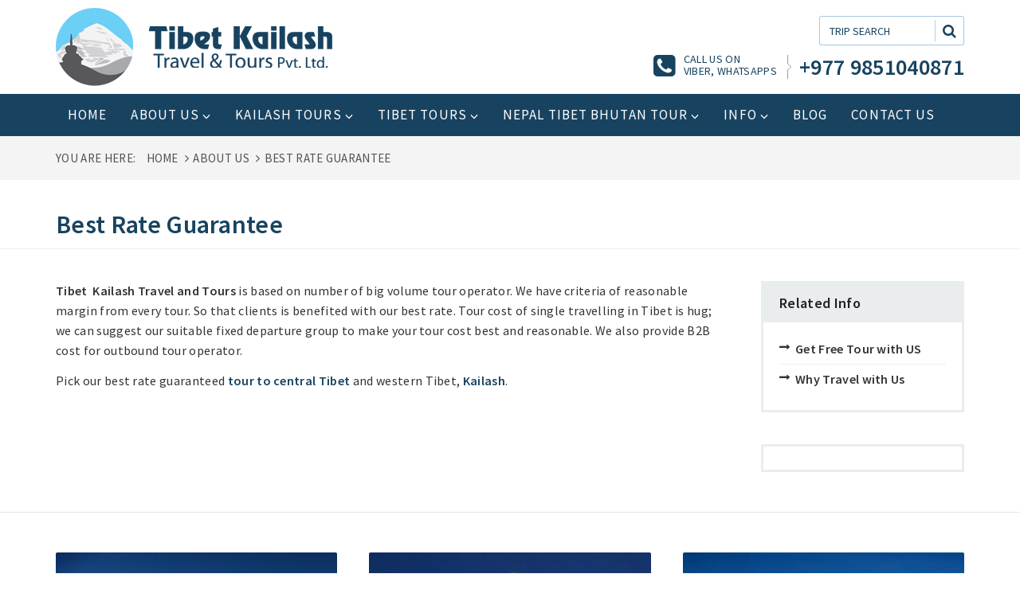

--- FILE ---
content_type: text/html; charset=UTF-8
request_url: https://www.tibetkailash.com/best-rate-guarantee.html
body_size: 5594
content:
<!DOCTYPE html>
<html lang="en">

<head>
  <meta charset="utf-8">
  <meta http-equiv="X-UA-Compatible" content="IE=edge">
  <meta name="viewport" content="width=device-width, initial-scale=1">
  <meta http-equiv="cache-control" content="max-age=0">
  <meta http-equiv="cache-control" content="no-cache">
  <meta http-equiv="pragma" content="no-cache">
  <title>Best Rate Guarantee | Best rate for Tibet Tour | Tibet Kailash Travel</title>
      <meta name="title" content="Best Rate Guarantee | Best rate for Tibet Tour | Tibet Kailash Travel">
        <meta name="description" content="Tibet Kailash Travel guarantees best rate for Kailash Tour and Tibet Tour that we operates." />
        <meta name="keywords" content="Best Rate Guarantee, Best rate for Tibet Tour, Tibet Kailash Travel" />
  
  <meta name="robots" content="index, follow">
  <meta name="googlebot" content="index, follow">
  <meta name="msnbot" content="index, follow">
  <meta name="allow-search" content="yes">

  <meta name="classification" content="recreation">
  <meta name="author" content="Tibet Kailash Travel & Tours Pvt. Ltd.">
  <meta name="copyright" content="Tibet Kailash Travel & Tours Pvt. Ltd.">
  <meta name="document-type" content="Public">

  <meta name="doc-publisher" content="https://www.tibetkailash.com/best-rate-guarantee.html">
  <link rel="canonical" href="https://www.tibetkailash.com/best-rate-guarantee.html">
  <link rel="shortcut icon" href="https://www.tibetkailash.com/themes/images/favicon.ico" type="image/x-icon">
  <link rel="icon" href="https://www.tibetkailash.com/themes/images/favicon.ico" type="image/x-icon">
  <!-- css -->
  <link rel="stylesheet" href="//code.jquery.com/ui/1.11.4/themes/smoothness/jquery-ui.css">
  <link media="all" rel="stylesheet" href="https://www.tibetkailash.com/themes/FlexSlider/css/flexslider.css">
    <link href="https://www.tibetkailash.com/themes/css/style.min.css" rel="stylesheet" type="text/css">

  <!-- HTML5 shim and Respond.js for IE8 support of HTML5 elements and media queries -->
  <!-- WARNING: Respond.js doesn't work if you view the page via file:// -->
  <!--[if lt IE 9]>
    <script src="https://oss.maxcdn.com/html5shiv/3.7.3/html5shiv.min.js"></script>
    <script src="https://oss.maxcdn.com/respond/1.4.2/respond.min.js"></script>
    <![endif]-->
  <script src="https://ajax.googleapis.com/ajax/libs/jquery/1.11.3/jquery.min.js"></script>
  <script type="text/javascript">
    var base_url = "https://www.tibetkailash.com/";
  </script>
    <script async src="https://www.googletagmanager.com/gtag/js?id=G-0Y9RQ33WXJ"></script>
  <script>
    window.dataLayer = window.dataLayer || [];

    function gtag() {
      dataLayer.push(arguments);
    }
    gtag('js', new Date());

    gtag('config', 'G-0Y9RQ33WXJ');
  </script>
  <script type="text/javascript" src="//platform-api.sharethis.com/js/sharethis.js#property=5a0c271d750a970012096985&product=sticky-share-buttons"></script>
</head>

<body data-spy="scroll" data-target="#myScrollspy">
  <div id="fb-root"></div>
  <script>
    (function(d, s, id) {
      var js, fjs = d.getElementsByTagName(s)[0];
      if (d.getElementById(id)) return;
      js = d.createElement(s);
      js.id = id;
      js.src = "//connect.facebook.net/en_US/sdk.js#xfbml=1&version=v2.8";
      fjs.parentNode.insertBefore(js, fjs);
    }(document, 'script', 'facebook-jssdk'));
  </script>
  <div class="wrap">
    <header id="header">
      <div class="header-top">
        <div class="container">
          <div class="row">
            <div class="col-sm-4 logo"><a href="https://www.tibetkailash.com/"></a></div>
            <div class="col-sm-8 header-right">
              <form class="key-search" action="https://www.tibetkailash.com/search.html">
                <div class="form-group">
                  <input type="text" required class="form-control" name="q" id="str-search" placeholder="TRIP SEARCH" value="">
                  <button type="submit" class="fa fa-search" id="key-search"></button>
                </div>
              </form>
              <div class="info">
                <a href="tel:+977 1 9851040871"><i class="fa fa-phone-square"></i> <small>Call us on<br> Viber, Whatsapps</small> <big>+977 9851040871</big></a>
              </div>
            </div>
          </div>
        </div>
      </div>
      <div class="main-menu">
        <div class="container">
          <nav class="navbar navbar-default">
            <div class="container-fluid">
              <!-- Brand and toggle get grouped for better mobile display -->
              <div class="navbar-header">
                <button type="button" class="navbar-toggle collapsed" data-toggle="collapse" data-target="#main-menu" aria-expanded="false"> <span class="sr-only">Toggle navigation</span> <span class="icon-bar"></span> <span class="icon-bar"></span> <span class="icon-bar"></span> </button>
                <a class="navbar-brand visible-xs" href="#"></a>
              </div>

              <!-- Collect the nav links, forms, and other content for toggling -->
              <div class="collapse navbar-collapse" id="main-menu">
                <ul class="nav navbar-nav">

                  <li><a href="https://www.tibetkailash.com/">Home</a></li>
                  <li class="dropdown"><a href="https://www.tibetkailash.com/about-us.html" class="dropdown-toggle" title="About Us">About Us</a><ul class="dropdown-menu" role="menu"><li><a href="https://www.tibetkailash.com/why-travel-with-us.html" title="Why Travel with Us">Why Travel with Us</a></li><li><a href="https://www.tibetkailash.com/best-rate-guarantee.html" title="Best Rate Guarantee">Best Rate Guarantee</a></li><li><a href="https://www.tibetkailash.com/get-free-tour-with-us.html" title="Get Free Tour with US">Get Free Tour with US</a></li></ul></li><li class="dropdown"><a href="https://www.tibetkailash.com/kailash-tours.html" class="dropdown-toggle" title="Kailash Tours">Kailash Tours</a><ul class="dropdown-menu"><li><a href="https://www.tibetkailash.com/pashupatinath-muktinath-and-kailash-yatra.html" title="Pashupatinath Muktinath and Kailash Yatra">Pashupatinath Muktinath and Kailash Yatra</a></li><li><a href="https://www.tibetkailash.com/kailash-mansarovar-tour-from-kerung.html" title="Kailash Mansarovar Tour from Kerung">Kailash Mansarovar Tour from Kerung</a></li><li><a href="https://www.tibetkailash.com/kailash-tour-from-kashgar.html" title="Kailash Tour from Kashgar">Kailash Tour from Kashgar</a></li><li><a href="https://www.tibetkailash.com/kailash-charansparsha-tour.html" title="Kailash Charansparsha Tour">Kailash Charansparsha Tour</a></li><li><a href="https://www.tibetkailash.com/mount-kailash-and-guge-kingdom-tour.html" title="Mount Kailash and Guge Kingdom Tour">Mount Kailash and Guge Kingdom Tour</a></li><li><a href="https://www.tibetkailash.com/lhasa-kailash-everest-base-camp-tour.html" title="Lhasa Kailash Everest Base Camp Tour">Lhasa Kailash Everest Base Camp Tour</a></li><li><a href="https://www.tibetkailash.com/mount-kailash-motorbike-tour.html" title="Mount Kailash Motorbike Tour">Mount Kailash Motorbike Tour</a></li><li><a href="https://www.tibetkailash.com/lhasa-kailash-tour.html" title="Lhasa Kailash Tour">Lhasa Kailash Tour</a></li><li><a href="https://www.tibetkailash.com/lhasa-kailash-ebc-and-guge-kingdom-tour.html" title="Lhasa Kailash EBC and Guge Kingdom Tour">Lhasa Kailash EBC and Guge Kingdom Tour</a></li><li><a href="https://www.tibetkailash.com/kathmandu-lhasa-kailash-tour.html" title="Kathmandu Lhasa Kailash Tour">Kathmandu Lhasa Kailash Tour</a></li><li><a href="https://www.tibetkailash.com/kailash-mansarovar-yatra-by-helicopter-from-lucknow.html" title="Kailash Mansarovar Yatra by Helicopter from Lucknow">Kailash Mansarovar Yatra by Helicopter from Lucknow</a></li><li><a href="https://www.tibetkailash.com/kailash-mansarovar-yatra-by-helicopter-from-kathmandu.html" title="Kailash Mansarovar Yatra by Helicopter from Kathmandu">Kailash Mansarovar Yatra by Helicopter from Kathmandu</a></li><li><a href="https://www.tibetkailash.com/kailash-inner-kora.html" title="Kailash Inner Kora">Kailash Inner Kora</a></li><li><a href="https://www.tibetkailash.com/kailash-tour-during-saga-dawa-festival.html" title="Kailash Tour During Saga Dawa Festival">Kailash Tour During Saga Dawa Festival</a></li><li><a href="https://www.tibetkailash.com/kailash-manasarovar-overland-tour.html" title="Kailash Manasarovar Overland Tour">Kailash Manasarovar Overland Tour</a></li><li><a href="https://www.tibetkailash.com/lhasa-kailash-guge-kindgom-tour.html" title="Lhasa Kailash Guge Kindgom Tour">Lhasa Kailash Guge Kindgom Tour</a></li><li><a href="https://www.tibetkailash.com/simikot-kailash-trekking.html" title="Simikot Kailash Trekking">Simikot Kailash Trekking</a></li></ul>
										</li><li class="dropdown"><a href="https://www.tibetkailash.com/tibet-tours.html" class="dropdown-toggle" title="Tibet Tours">Tibet Tours</a><ul class="dropdown-menu"><li><a href="https://www.tibetkailash.com/tibet-tour-from-china.html" title="Tibet Tour from China">Tibet Tour from China</a></li><li><a href="https://www.tibetkailash.com/kathmandu-to-lhasa-overland-tour.html" title="Kathmandu to Lhasa Overland Tour">Kathmandu to Lhasa Overland Tour</a></li><li><a href="https://www.tibetkailash.com/lhasa-kailash-everest-base-camp-tour.html" title="Lhasa Kailash Everest Base Camp Tour">Lhasa Kailash Everest Base Camp Tour</a></li><li><a href="https://www.tibetkailash.com/motorbike-tour-to-everest-base-camp.html" title="Motorbike Tour to Everest Base Camp">Motorbike Tour to Everest Base Camp</a></li><li><a href="https://www.tibetkailash.com/lhasa-namtso-lake-tour.html" title="Lhasa Namtso Lake Tour">Lhasa Namtso Lake Tour</a></li><li><a href="https://www.tibetkailash.com/lhasa-kailash-guge-kindgom-tour.html" title="Lhasa Kailash Guge Kindgom Tour">Lhasa Kailash Guge Kindgom Tour</a></li><li><a href="https://www.tibetkailash.com/lhasa-namtso-everest-base-camp-tour.html" title="Lhasa Namtso Everest Base Camp Tour">Lhasa Namtso Everest Base Camp Tour</a></li><li><a href="https://www.tibetkailash.com/lhasa-samye-and-tsedang-tour.html" title="Lhasa Samye and Tsedang Tour">Lhasa Samye and Tsedang Tour</a></li><li><a href="https://www.tibetkailash.com/lhasa-tour.html" title="Lhasa Tour">Lhasa Tour</a></li><li><a href="https://www.tibetkailash.com/lhasa-gyantse-shigatse-tour.html" title="Lhasa Gyantse Shigatse Tour">Lhasa Gyantse Shigatse Tour</a></li><li><a href="https://www.tibetkailash.com/lhasa-and-yamdrok-lake-tour.html" title="Lhasa and Yamdrok Lake Tour">Lhasa and Yamdrok Lake Tour</a></li><li><a href="https://www.tibetkailash.com/lhasa-kathmandu-cycling-tour.html" title="Lhasa Kathmandu Cycling Tour">Lhasa Kathmandu Cycling Tour</a></li><li><a href="https://www.tibetkailash.com/lhasa-kailash-ebc-and-guge-kingdom-tour.html" title="Lhasa Kailash EBC and Guge Kingdom Tour">Lhasa Kailash EBC and Guge Kingdom Tour</a></li><li><a href="https://www.tibetkailash.com/tibet-tour-for-nepali.html" title="Tibet Tour for Nepali">Tibet Tour for Nepali</a></li><li><a href="https://www.tibetkailash.com/lhasa-everest-base-camp-motorbiking-tour.html" title="Lhasa Everest Base Camp Motorbiking Tour">Lhasa Everest Base Camp Motorbiking Tour</a></li><li><a href="https://www.tibetkailash.com/kathmandu-lhasa-kailash-tour.html" title="Kathmandu Lhasa Kailash Tour">Kathmandu Lhasa Kailash Tour</a></li><li><a href="https://www.tibetkailash.com/tibet-group-joining-tour.html" title="Tibet Group Joining Tour">Tibet Group Joining Tour</a></li><li><a href="https://www.tibetkailash.com/overland-tour-to-tibet.html" title="Overland Tour to Tibet">Overland Tour to Tibet</a></li></ul>
										</li><li class="dropdown"><a href="https://www.tibetkailash.com/nepal-tibet-bhutan-tour.html" class="dropdown-toggle" title="Nepal Tibet Bhutan Tour">Nepal Tibet Bhutan Tour</a><ul class="dropdown-menu"><li><a href="https://www.tibetkailash.com/10-days-tibet-nepal-bhutan-exclusive-tour.html" title="10 Days Tibet Nepal Bhutan Exclusive Tour">10 Days Tibet Nepal Bhutan Exclusive Tour</a></li></ul>
										</li><li class="dropdown"><a href="https://www.tibetkailash.com/info.html" class="dropdown-toggle" title="Info">Info</a><ul class="dropdown-menu" role="menu"><li><a href="https://www.tibetkailash.com/tibet-kailash-visa-and-permit.html" title="Tibet/ Kailash visa and Permit">Tibet/ Kailash visa and Permit</a></li><li><a href="https://www.tibetkailash.com/best-way-to-reach-tibet.html" title="Best Way to Reach Tibet">Best Way to Reach Tibet</a></li><li><a href="https://www.tibetkailash.com/tibet-currency-and-exchange.html" title="Tibet Currency and Exchange">Tibet Currency and Exchange</a></li><li><a href="https://www.tibetkailash.com/best-time-to-visit-tibet.html" title="Best Time to Visit Tibet">Best Time to Visit Tibet</a></li></ul></li><li><a href="https://www.tibetkailash.com/blog.html" title="Blog">Blog</a></li><li><a href="https://www.tibetkailash.com/contact-us.html" title="Contact Us">Contact Us</a></li>                </ul>
              </div>
              <!-- /.navbar-collapse -->
            </div>
            <!-- /.container-fluid -->
          </nav>
        </div>
      </div>
    </header><div class="page-nav">
  <div class="container">
    <ol class="breadcrumb">
      <li>You are here:</li>
      <li><a href="https://www.tibetkailash.com/">Home</a></li>
      <li><a href="https://www.tibetkailash.com/about-us.html">About Us</a></li>      <li class="active">Best Rate Guarantee</li>
    </ol>
  </div>
</div>
<div role="main" class="container">
    <div class="main-title">
    <div class="row">
      <div class="col-sm-7">
        <h1>Best Rate Guarantee</h1>
      </div>
      <div class="col-sm-5">
              
      </div>
      </div>
    </div>
    <div class="row">
      <div class="col-md-9">
        <div class="inner-box">
                        <p><strong>Tibet &nbsp;Kailash Travel and Tours</strong> is based on number of big volume tour operator. We have criteria of reasonable margin from every tour. So that clients is benefited with our best rate. Tour cost of single travelling in Tibet is hug; we can suggest our suitable fixed departure group to make your tour cost best and reasonable. We also provide B2B cost for outbound tour operator.</p>

<p>Pick our best rate guaranteed <a href="http://www.tibetkailashtravel.com/tibet-tours.html"><strong>tour to central Tibet</strong></a> and western Tibet, <a href="http://www.tibetkailashtravel.com/kailash-tours.html"><strong>Kailash</strong></a>. &nbsp;</p>                    </div>
      </div>
      <div class="col-md-3 page-right">
        <div class="side-nav box">
									<h3>Related Info</h3>
									<ul><li><a href="https://www.tibetkailash.com/get-free-tour-with-us.html" title="Get Free Tour with US">Get Free Tour with US</a></li><li><a href="https://www.tibetkailash.com/why-travel-with-us.html" title="Why Travel with Us">Why Travel with Us</a></li></ul>
								</div>        
        <div class="facebook-box">
    <div class="fb-page" data-href="https://www.facebook.com/Tibet-Kailash-Travels-908680385933510/" data-tabs="timeline" data-height="250" data-small-header="true" data-adapt-container-width="true" data-hide-cover="false" data-show-facepile="true"><blockquote cite="https://www.facebook.com/Tibet-Kailash-Travels-908680385933510/" class="fb-xfbml-parse-ignore"><a href="https://www.facebook.com/Tibet-Kailash-Travels-908680385933510/">Tibet Kailash Travels</a></blockquote></div>
</div>        
        </div>
    </div>
  </div>
<hr class="page-divider" />
<div class="container">
    							<ul class="top-destination"><li class="col-md-4">
          							<div class="item-wrap"><img src="https://www.tibetkailash.com/uploads/category/fixed-departure-trips.jpeg" class="full" alt="Fixed Departure Trips"><div class="caption">
				                  <h4><a href="https://www.tibetkailash.com/fixed-departure-trips.html">Fixed Departure Trips</a></h4>
				                   <span class="package_count">9 Packages<a href="fixed-departure-trips.html" class="fa fa-arrow-circle-right"></a></span>
				                </div>
				            </div>
				        </li><li class="col-md-4">
          							<div class="item-wrap"><img src="https://www.tibetkailash.com/uploads/category/kailash-tour.jpeg" class="full" alt="Kailash Tours"><div class="caption">
				                  <h4><a href="https://www.tibetkailash.com/kailash-tours.html">Kailash Tours</a></h4>
				                   <span class="package_count">17 Packages<a href="kailash-tours.html" class="fa fa-arrow-circle-right"></a></span>
				                </div>
				            </div>
				        </li><li class="col-md-4">
          							<div class="item-wrap"><img src="https://www.tibetkailash.com/uploads/category/tibet-tour.jpeg" class="full" alt="Tibet Tours"><div class="caption">
				                  <h4><a href="https://www.tibetkailash.com/tibet-tours.html">Tibet Tours</a></h4>
				                   <span class="package_count">18 Packages<a href="tibet-tours.html" class="fa fa-arrow-circle-right"></a></span>
				                </div>
				            </div>
				        </li><div class="clearfix"></div></ul>
    							</div><section class="certificate common-box text-center">
  <div class="container">
    <div class="title text-center">
      <h2>Certificates and  Partners</h2>
    </div>
    <img src="https://www.tibetkailash.com/themes/images/npl-icon.png">
    <img src="https://www.tibetkailash.com/themes/images/ntb-icon.png">
    <img src="https://www.tibetkailash.com/themes/images/taan-icon.png">
    <img src="https://www.tibetkailash.com/themes/images/akton-icon.png">
    <img src="https://www.tibetkailash.com/themes/images/cipsc-icon.png">
    </div>
</section>
<footer id="footer">
  <div class="container">
    <div class="footer-nav"> <a href="https://www.tibetkailash.com/">Home</a> | <a href="https://www.tibetkailash.com/nepal-tibet-bhutan-tour.html" title="Nepal Tibet Bhutan Tour">Nepal Tibet Bhutan Tour</a> | <a href="https://www.tibetkailash.com/cycling-tour-in-tibet.html" title="Cycling Tour in Tibet">Cycling Tour in Tibet</a> | <a href="https://www.tibetkailash.com/tibet-motor-biking.html" title="Tibet Motor Biking">Tibet Motor Biking</a> | <a href="https://www.tibetkailash.com/about-us.html" title="About Us">About Us</a> | <a href="https://www.tibetkailash.com/info.html" title="Info">Info</a> | <a href="https://www.tibetkailash.com/why-travel-with-us.html" title="Why Travel with Us">Why Travel with Us</a> | <a href="https://www.tibetkailash.com/fixed-departure-trips.html" title="Fixed Departure Trips">Fixed Departure Trips</a> | <a href="https://www.tibetkailash.com/kailash-tours.html" title="Kailash Tours">Kailash Tours</a> | <a href="https://www.tibetkailash.com/get-free-tour-with-us.html" title="Get Free Tour with US">Get Free Tour with US</a> | <a href="https://www.tibetkailash.com/best-rate-guarantee.html" title="Best Rate Guarantee">Best Rate Guarantee</a> | <a href="https://www.tibetkailash.com/tibet-tours.html" title="Tibet Tours">Tibet Tours</a> | <a href="https://www.tibetkailash.com/blog.html" title="Blog">Blog</a> | <a href="https://www.tibetkailash.com/contact-us.html" title="Contact Us">Contact Us</a></div>     
    <div class="row">
      <div class="col-md-4"> <a href="https://www.tibetkailash.com/" class="log-gray"> <img src="https://www.tibetkailash.com/themes/images/logo-gray.png" class="img-responsive"> </a> </div>
      <div class="col-md-4 contact">
          <ul>
            <li><span class=" fa fa-map-marker"></span>52 West Dang Re Road Room 33-1-1, Lhasa Tibet</li>
            <li><span class=" fa fa-phone"></span>8916813882</li>
            <li><span class="fa fa-envelope"></span><script type="text/javascript">
	//<![CDATA[
	var l=new Array();
	l[0] = '>';
	l[1] = 'a';
	l[2] = '/';
	l[3] = '<';
	l[4] = '|109';
	l[5] = '|111';
	l[6] = '|99';
	l[7] = '|46';
	l[8] = '|104';
	l[9] = '|115';
	l[10] = '|97';
	l[11] = '|108';
	l[12] = '|105';
	l[13] = '|97';
	l[14] = '|107';
	l[15] = '|116';
	l[16] = '|101';
	l[17] = '|98';
	l[18] = '|105';
	l[19] = '|116';
	l[20] = '|64';
	l[21] = '|111';
	l[22] = '|102';
	l[23] = '|110';
	l[24] = '|105';
	l[25] = '>';
	l[26] = '"';
	l[27] = '|109';
	l[28] = '|111';
	l[29] = '|99';
	l[30] = '|46';
	l[31] = '|104';
	l[32] = '|115';
	l[33] = '|97';
	l[34] = '|108';
	l[35] = '|105';
	l[36] = '|97';
	l[37] = '|107';
	l[38] = '|116';
	l[39] = '|101';
	l[40] = '|98';
	l[41] = '|105';
	l[42] = '|116';
	l[43] = '|64';
	l[44] = '|111';
	l[45] = '|102';
	l[46] = '|110';
	l[47] = '|105';
	l[48] = ':';
	l[49] = 'o';
	l[50] = 't';
	l[51] = 'l';
	l[52] = 'i';
	l[53] = 'a';
	l[54] = 'm';
	l[55] = '"';
	l[56] = '=';
	l[57] = 'f';
	l[58] = 'e';
	l[59] = 'r';
	l[60] = 'h';
	l[61] = ' ';
	l[62] = 'a';
	l[63] = '<';

	for (var i = l.length-1; i >= 0; i=i-1) {
		if (l[i].substring(0, 1) === '|') document.write("&#"+unescape(l[i].substring(1))+";");
		else document.write(unescape(l[i]));
	}
	//]]>
</script></li>
            <li><span class=" fa fa-globe"></span>www.tibetkailash.com</li>
          </ul>
      </div>
      <div class="col-md-4">
        <div class="social-media"> 
  <a href="https://www.facebook.com/Tibet-Kailash-Travels-908680385933510/" target="_blank" rel="nofollow" class="fa fa-facebook-square"></a> 
  <a href="https://twitter.com/" target="_blank" rel="nofollow" class="fa fa-twitter-square"></a> 
  <a href="https://www.instagram.com/#" target="_blank" rel="nofollow" class="fa fa-instagram"></a> 
  <a href="https://www.pinterest.com/" target="_blank" rel="nofollow" class="fa fa-pinterest-square"></a> 
</div>        <div class="copy-rights">
          <p> &copy; 2026, Tibet Kailask Travels & Tours Pvt. Ltd.
            All Right Reserved.</p>
          Design and Developed by: <a href="http://www.imaginewebsolution.com/" rel="nofollow" target="_blank">Imagine Web Solution</a> </div>
      </div>
    </div>
  </div>
</footer>


<!-- js -->
<script src="https://www.tibetkailash.com/themes/js/jquery.min.js"></script> 
<script src="https://www.tibetkailash.com/themes/js/bootstrap.min.js"></script>
<script src="https://www.tibetkailash.com/themes/FlexSlider/js/jquery.flexslider-min.js"></script>
<script src="https://www.tibetkailash.com/themes/js/custom.js" type="text/javascript"></script>
<script src="https://www.google.com/recaptcha/api.js"></script>

<script src="//code.jquery.com/ui/1.11.4/jquery-ui.js"></script>
    <script>
    $("#arrival_date").datepicker({
                dateFormat:'yy-mm-dd',
                minDate:0,
                onClose: function (selectedDate) {
                    var d = new Date(selectedDate);
                    d.setDate(d.getDate() + 1);
                    $("#departure_date").datepicker("option", "minDate", d);
                }
            });
  </script>

<!-- pup up views -->
<div class="modal fade" id="myModal" tabindex="-1" role="dialog" aria-labelledby="myModalLabel" aria-hidden="true" style="z-index:9999;">
    <div id="mycontent"></div>
</div>
<div class="modal fade" id="divloader" tabindex="-1" role="dialog" aria-labelledby="myModalLabel" aria-hidden="true"  style="width:100%;height:100%;background:#ccc;opacity: .55;">
    <div class="divloader" style="left: 50%; top: 50%; z-index:1000; width: 30px; height:30px; position: fixed;"></div>
</div>
<script defer src="https://static.cloudflareinsights.com/beacon.min.js/vcd15cbe7772f49c399c6a5babf22c1241717689176015" integrity="sha512-ZpsOmlRQV6y907TI0dKBHq9Md29nnaEIPlkf84rnaERnq6zvWvPUqr2ft8M1aS28oN72PdrCzSjY4U6VaAw1EQ==" data-cf-beacon='{"version":"2024.11.0","token":"62da2e374d2447b9a73f648d62f90488","r":1,"server_timing":{"name":{"cfCacheStatus":true,"cfEdge":true,"cfExtPri":true,"cfL4":true,"cfOrigin":true,"cfSpeedBrain":true},"location_startswith":null}}' crossorigin="anonymous"></script>
</body>
</html>
 



--- FILE ---
content_type: text/css
request_url: https://www.tibetkailash.com/themes/css/all.min.css
body_size: 6989
content:
@import url("https://fonts.googleapis.com/css?family=Source+Sans+Pro:300,400,400i,600,700,900");.wrap{min-width:320px;overflow:hidden;width:100%;display:table;table-layout:fixed}body.modal-open{padding-right:0 !important}body{overflow-x:hidden;letter-spacing:0.02em}body .modal-backdrop{z-index:initial}a{color:#184360}b,strong{font-weight:600}*:focus{outline:none}.box{margin-bottom:40px}.box p:last-child{margin-bottom:0}a,button{-webkit-transition:0.2s all linear;transition:0.2s all linear}input[type="text"],input[type="search"],input[type="password"],input[type="submit"],input[type="reset"],button,textarea,select,input[type="email"]{-webkit-appearance:none;-moz-appearance:none;-ms-appearance:none;-o-appearance:none;border-radius:0}select.form-control{background:url(../images/down-arrow.png) no-repeat right 12px center}.common-box{display:block}.common-box:after,.common-box:before{content:"";display:table}.common-box:after{clear:both}@media only screen and (min-width: 768px){.common-box{padding-bottom:40px;padding-top:40px}}@media only screen and (min-width: 992px){.common-box{padding-bottom:50px;padding-top:50px}}@media only screen and (min-width: 1200px){.common-box{padding-bottom:60px;padding-top:60px}}@media only screen and (max-width: 767px){.common-box{padding-bottom:30px;padding-top:30px}}h1,h2{margin-top:0}h1{line-height:1;margin-bottom:30px;color:#184360}@media only screen and (min-width: 1200px){h1{font-size:32px}}@media only screen and (max-width: 1199px){h1{font-size:28px}}@media only screen and (max-width: 767px){h1{font-size:22px}}h1 span{font-family:"Source Sans Pro",sans-serif;display:inline-block;margin-left:10px}@media only screen and (min-width: 1200px){h1 span{font-size:24px}}.main-title{position:relative;display:block;margin-bottom:40px;padding-bottom:15px}.main-title h1{margin:0;padding:0}.main-title:after{position:absolute;left:-9999px;right:-9999px;bottom:0;background-color:#f0f0f0;content:'';display:block;height:1px}.title{display:block;margin-bottom:35px;position:relative}.title h2{margin:0}.title .sub-title{color:#636363}@media only screen and (min-width: 768px){.title h2{font-size:28px}.title .sub-title{font-size:18px}}@media only screen and (min-width: 1200px){.title h2{font-size:34px}.title .sub-title{font-size:20px}}@media only screen and (max-width: 767px){.title h2{font-size:20px}}.btn{text-transform:uppercase;border-radius:0;font-weight:400;padding:6px 12px}.btn.more{font-size:20px;color:#184360;text-transform:none;padding:0}.btn.more:after{display:inline-block;margin-left:10px;font-family:'FontAwesome';content:"\f178";vertical-align:middle}.btn.more:hover,.btn.more:focus{color:#0e2737}.btn.btn-default{border-color:#636363}.btn.btn-default:hover{background-color:#184360;border-color:#184360;color:#fff}.btn.btn-primary{background-color:#184360;border-color:#184360}.btn.btn-primary:hover,.btn.btn-primary:focus{background-color:#0e2737;border-color:#0e2737}.btn.btn-warning{background-color:#ff8204;border-color:#ff8204}.btn.btn-warning:hover,.btn.btn-warning:focus{background-color:#d06800;border-color:#d06800}.btn.btn-success{background-color:#5cb85c;border-color:#5cb85c}.btn.btn-success:hover,.btn.btn-success:focus{background-color:#449d44;border-color:#449d44}.btn.btn-info{border-color:#52bad5}.btn.radius{border-radius:25px}.btn.outline{background-color:transparent}.btn.outline.btn-info{border-color:#52bad5;color:#52bad5}.btn.outline.btn-info:hover,.btn.outline.btn-info:focus{background-color:#52bad5;color:#fff}.btn.outline.btn-primary{color:#184360}.btn.outline.btn-primary:hover,.btn.outline.btn-primary:focus{color:#fff;background-color:#184360;border-color:#184360}.btn.outline.btn-warning{color:#ff8204}.btn.outline.btn-warning:hover,.btn.outline.btn-warning:focus{color:#fff;background-color:#ff8204;border-color:#ff8204}.btn.outline.btn-success{color:#5cb85c}.btn.outline.btn-success:hover,.btn.outline.btn-success:focus{color:#fff;background-color:#5cb85c;border-color:#5cb85c}.btn.btn-lg{font-size:20px;padding:10px 25px;border-width:2px;font-weight:500}.btn.btn-md{padding:8px 26px;border-width:2px;font-weight:600;font-size:17px}@media only screen and (max-width: 991px){.btn.btn-md{padding:6px 18px;font-size:15px}}.btn:hover{color:#fff}@font-face{font-family:'icomoon';src:url("../fonts/icomoon.eot?pr4pso");src:url("../fonts/icomoon.eot?pr4pso#iefix") format("embedded-opentype"),url("../fonts/icomoon.ttf?pr4pso") format("truetype"),url("../fonts/icomoon.woff?pr4pso") format("woff"),url("../fonts/icomoon.svg?pr4pso#icomoon") format("svg");font-weight:normal;font-style:normal}[class^="icon-"],[class*=" icon-"]{font-family:'icomoon' !important;speak:none;font-style:normal;font-weight:normal;font-variant:normal;text-transform:none;line-height:1;-webkit-font-smoothing:antialiased;-moz-osx-font-smoothing:grayscale}.icon-clock-and-calendar:before{content:"\e903"}.icon-library-bookmark:before{content:"\e904"}.icon-mountain-range:before{content:"\e905"}.icon-price-tag:before{content:"\e906"}.icon-customer-service:before{content:"\e900"}.icon-mail:before{content:"\e901"}.icon-paper-plane:before{content:"\e902"}#header .header-top{background-color:#fff;padding-top:10px;padding-bottom:10px;-webkit-transition:0.2s margin-top 200ms;transition:0.2s margin-top 200ms}#header .logo{max-height:98px}#header .logo a{display:inline-block;background:url(../images/logo.png) no-repeat;height:98px;width:347px;background-size:100%}@media only screen and (max-width: 991px){#header .logo a{width:200px;height:56px}}#header .header-right{padding-top:10px}@media only screen and (min-width: 768px){#header .header-right{text-align:right}}.info{display:block}.info a{display:inline-block;text-transform:uppercase;text-decoration:none;position:relative;padding-left:38px;color:#184360;text-align:left}.info a i{margin-right:7px;font-size:32px;position:absolute;left:0;top:0}.info a small,.info a big{display:inline-block}.info a small{font-size:14px;line-height:1.1;text-transform:uppercase}.info a big{font-size:28px;font-weight:600;padding-left:14px;margin-left:10px;line-height:1.1;border-left:1px solid rgba(24,67,96,0.5);position:relative}.info a big:after,.info a big:before{position:absolute;top:50%;-webkit-transform:translateY(-50%);-ms-transform:translateY(-50%);transform:translateY(-50%);display:inline-block;content:'';border-top:4px solid transparent;border-bottom:4px solid transparent}.info a big:before{border-left:4px solid rgba(24,67,96,0.5);left:0}.info a big:after{border-left:4px solid #fff;left:-1.5px}@media only screen and (max-width: 991px){.info{display:none}}.key-search{margin-bottom:10px;width:182px;display:inline-block}.key-search .form-group{position:relative;margin:0}.key-search .form-group .form-control{box-shadow:none;border-color:rgba(84,146,199,0.5);border-radius:3px;font-size:14px;color:#184360;height:37px}.key-search .form-group .form-control::-moz-placeholder{color:#184360;opacity:1}.key-search .form-group .form-control:-ms-input-placeholder{color:#184360}.key-search .form-group .form-control::-webkit-input-placeholder{color:#184360}.key-search .form-group button{position:absolute;right:10px;top:50%;-webkit-transform:translateY(-50%);-ms-transform:translateY(-50%);transform:translateY(-50%);display:inline-block;background-color:transparent;border:none;font-size:18px;color:#184360;padding-right:0;outline:none;padding-left:10px;background-color:#fff}.key-search .form-group button:after{position:absolute;left:0;top:50%;margin-top:-13.5px;height:27px;width:1px;background-color:rgba(106,166,217,0.5);content:'';display:inline-block}.key-search .form-group button:hover,.key-search .form-group button:focus{box-shadow:none;border:none}@media only screen and (max-width: 991px){.key-search{margin-bottom:0}}.sticky .key-search-form .form-control{height:72px}.main-menu{position:relative;background-color:#184360}.main-menu .navbar-toggle{padding-top:13px;padding-bottom:13px}.main-menu .navbar-default{margin:0;border-radius:0;border:none}@media only screen and (min-width: 992px){.main-menu .navbar-nav>li.dropdown:hover:after,.main-menu .navbar-nav>li.dropdown:focus:after{position:absolute;bottom:0;content:'';display:inline-block;left:50%;margin-left:-5px;border-left:5px solid transparent;border-right:5px solid transparent;border-bottom:4px solid #fff}}.main-menu .navbar-nav>li>a{padding:14px 15px;-webkit-transition:0.2s padding;transition:0.2s padding;text-transform:uppercase;letter-spacing:1.1px;font-size:17px}.main-menu .navbar-nav>li>a span{font-size:20px}.main-menu .navbar-nav>li>a.dropdown-toggle:after{content:"\e259";display:inline-block;font-family:'Glyphicons Halflings';font-size:10px;padding-left:4px;line-height:1;vertical-align:middle}.main-menu .navbar-right{margin-right:0 !important}@media only screen and (min-width: 992px){.main-menu .navbar-right{text-align:right}}.main-menu .navbar-right>li:first-child{padding-left:20px;border-left:1px solid #242424}.main-menu .container-fluid,.main-menu .navbar-collapse{padding-left:0;padding-right:0}.main-menu .dropdown-menu{min-width:200px;border:none medium;border-radius:0 0 2px 2px;padding-top:0;padding-bottom:0}.main-menu .dropdown-menu>li>a{padding-top:7px;padding-bottom:7px;border-bottom:1px solid #e9e9e9;white-space:inherit;font-size:15px}.main-menu .dropdown-menu>li:last-child>a{border-bottom:none medium}@media (max-width: 767px){.main-menu .navbar-nav{margin:0}}.banner{position:relative;z-index:1;padding:0;border-bottom:4px solid #a8a9ad}.banner .flexslider{line-height:0}.banner .flexslider .slides{width:100%;clear:both;display:inline-block;margin:0}.banner .flexslider .slides>li{min-height:500px}.banner .flexslider{border:none;margin:0}.banner .flexslider .flex-caption{text-align:center;color:#fff;position:absolute;bottom:-25px;left:0;right:0;text-shadow:1px 0 3px #000;line-height:1.3}@media only screen and (max-width: 991px){.banner .flexslider .flex-caption p{display:none}}.banner .flexslider .flex-caption big{line-height:1;font-weight:900;display:block;margin-bottom:10px;text-transform:uppercase}.banner .flexslider .flex-caption small{display:block;margin-bottom:30px}.banner .flexslider .flex-caption .btn{font-weight:600;font-size:18px;text-shadow:none;color:#fff;padding:9px 34px;margin-top:20px}.banner .flexslider .flex-caption .btn:hover{border-color:#52bad5}@media only screen and (min-width: 992px){.banner .flexslider .flex-caption{font-size:18px}.banner .flexslider .flex-caption big{font-size:42px}.banner .flexslider .flex-caption small{font-size:24px}}@media only screen and (min-width: 1500px){.banner .flexslider .flex-caption{font-size:20px}.banner .flexslider .flex-caption big{font-size:52px}.banner .flexslider .flex-caption small{font-size:28px}}@media only screen and (max-width: 991px){.banner .flexslider .flex-caption big{font-size:32px;font-weight:600}.banner .flexslider .flex-caption small{font-size:24px}}.banner .flexslider .flex-control-nav{margin:0;z-index:2;left:0;right:0;text-align:center;bottom:210px}.banner .flexslider .flex-control-nav li{margin:0;display:inline-block}.banner .flexslider .flex-control-nav a{width:22px;height:22px;border:3px solid #fff;background-color:transparent;box-shadow:none;margin:0 4px;display:inline-block;overflow:hidden;text-indent:9999px}.banner .flexslider .flex-control-nav a.flex-active,.banner .flexslider .flex-control-nav a:hover{background-color:#fff;border-color:#fff}.banner .flexslider .flex-direction-nav>li a{color:#fff;text-align:center;height:78px;width:39px;-webkit-transform:translateY(-50%);-ms-transform:translateY(-50%);transform:translateY(-50%)}.banner .flexslider .flex-direction-nav>li a:after,.banner .flexslider .flex-direction-nav>li a:before{display:inline-block;height:2px;width:35px;content:'';background-color:#fff;text-decoration:none;position:absolute;top:50%;left:0;-webkit-transform:translateY(-50%);-ms-transform:translateY(-50%);transform:translateY(-50%)}.banner .flexslider .flex-direction-nav>li a:hover{color:#fff}.banner .flexslider .flex-direction-nav>li.flex-nav-prev a:after,.banner .flexslider .flex-direction-nav>li.flex-nav-prev a:before{-webkit-transform-origin:0 50%;-ms-transform-origin:0 50%;transform-origin:0 50%}.banner .flexslider .flex-direction-nav>li.flex-nav-prev a:after{-webkit-transform:rotate(45deg);-ms-transform:rotate(45deg);transform:rotate(45deg)}.banner .flexslider .flex-direction-nav>li.flex-nav-prev a:before{-webkit-transform:rotate(-45deg);-ms-transform:rotate(-45deg);transform:rotate(-45deg)}.banner .flexslider .flex-direction-nav>li.flex-nav-next a:after,.banner .flexslider .flex-direction-nav>li.flex-nav-next a:before{-webkit-transform-origin:100% 50%;-ms-transform-origin:100% 50%;transform-origin:100% 50%}.banner .flexslider .flex-direction-nav>li.flex-nav-next a:after{-webkit-transform:rotate(-45deg);-ms-transform:rotate(-45deg);transform:rotate(-45deg)}.banner .flexslider .flex-direction-nav>li.flex-nav-next a:before{-webkit-transform:rotate(45deg);-ms-transform:rotate(45deg);transform:rotate(45deg)}.banner.inner{border-bottom:0;position:relative;min-height:300px}.banner.inner iframe{margin-bottom:-10px}.banner.inner .flex-caption{bottom:0;padding:40px 15px;font-size:28px;font-weight:300;text-shadow:1px 2px 2px rgba(0,0,0,0.5)}@media only screen and (max-width: 991px){.banner.inner .flex-caption{font-size:20px}}.banner.inner .flex-control-nav{bottom:90px}.bg-stretch{left:0;top:0;right:0;bottom:0;overflow:hidden;z-index:-1}@media only screen and (max-width: 1200px){.bg-stretch{position:absolute}}.bg-stretch img{max-width:none;width:100%;height:100%}.fill,.full{width:100%}.destination-block{padding-top:70px}.top-destination{padding:0;margin:0 -20px 10px;display:block;overflow:hidden}.top-destination>li{list-style:none;margin-bottom:40px}@media only screen and (max-width: 991px){.top-destination>li{margin-bottom:30px}}.top-destination .item-wrap{position:relative;border-radius:2px;z-index:1}.top-destination .item-wrap:after{position:absolute;left:0;right:0;bottom:0;top:0;content:'';display:block;background:#000;opacity:0.1;z-index:0;border-radius:2px}.top-destination .item-wrap img{border-radius:2px}.top-destination .item-wrap .caption{position:absolute;padding:20px;text-align:right;left:0;right:0;bottom:0;line-height:1.2;z-index:2}.top-destination .item-wrap .caption h4{text-transform:uppercase;font-size:34px;font-weight:700;margin:0}.top-destination .item-wrap .caption h4 a{color:#fff;text-decoration:none}.top-destination .item-wrap .caption .package_count{font-size:28px;font-weight:300;color:#fff}.top-destination .item-wrap .caption .package_count a{display:inline-block;color:#fff;margin-left:5px}.top-destination .item-wrap:hover .caption .package_count a{color:#52bad5}.package-list{padding:0;margin:0 -20px}.package-list>li{list-style:none;margin-bottom:40px}@media only screen and (max-width: 991px){.package-list>li{margin-bottom:30px}}.package-list .item-wrap{border:1px solid #ededed;padding:2px}.package-list .item-wrap .intro-img{position:relative}.package-list .item-wrap .intro-img .tag{position:absolute;top:0;left:0;background-color:#ff8204;color:#fff;line-height:0.9;padding:14px 8px 6px;text-transform:uppercase;text-align:center;width:80px;height:60px}.package-list .item-wrap .intro-img .tag big{display:block;font-size:22px;font-weight:800}.package-list .item-wrap .intro-img .tag small{font-size:12px}.package-list .item-wrap .intro-img .tag:after{position:absolute;left:0;top:100%;content:'';display:inline-block;border-right:80px solid transparent;border-top:12px solid #ff8204}.package-list .caption{padding:15px 18px}.package-list .caption h4{margin:0;padding:0;font-weight:600;font-size:22px}.package-list .caption h4 a{color:#184360;text-decoration:none}.package-list .caption .fact-info{display:block;padding-top:15px;text-transform:uppercase;font-size:18px;color:#333;line-height:1.3}.package-list .caption .fact-info>div{display:inline-block;vertical-align:middle;padding-right:15px;margin-right:15px;border-right:1px solid rgba(99,99,99,0.5);margin-left:-0.25em}.package-list .caption .fact-info>div:last-child{padding-right:0;margin-right:0;border-right:0}.package-list .caption .fact-info>div:first-child{margin-left:0}.package-list .caption .fact-info>div b{display:block;color:#636363;font-size:14px;font-weight:400}.package-list .popover-content{font-size:14px}.top-a{padding-bottom:10px}.top-a .title{border-bottom:1px solid #cdcdcd;padding-bottom:20px}.top-a .title h2{color:#184360}.top-a .btn-default{font-size:18px;font-weight:normal;padding:6px 25px}.top-a .btn-default:hover{background-color:#ff8204;border-color:#ff8204}.bottom-a{background-color:#f4f4f4;border-top:1px solid #e7e7e7;border-bottom:1px solid #e7e7e7}.bottom-a .btn-default{font-size:18px;font-weight:normal;padding:6px 25px}.bottom-a .btn-default:hover{background-color:#ff8204;border-color:#ff8204}.why-block{padding-top:50px;padding-bottom:10px;background-color:#3c779f;color:#fff;line-height:1.5;margin-bottom:50px}.why-block h3{font-size:30px;padding-bottom:15px;margin-bottom:20px;margin-top:0;position:relative;color:#fff}.why-block h3:after{position:absolute;left:0;bottom:0;height:2px;background-color:#fff;width:55px;content:'';display:block}.why-block ul{margin-left:-30px;margin-right:-30px;padding:0}.why-block ul>li{list-style:none;padding-left:30px;padding-right:30px;margin-bottom:40px}@media only screen and (min-width: 992px){.why-block ul>li{border-right:1px solid #265c81}.why-block ul>li:last-child{border-right:0}}.why-block .more{color:#fff;text-transform:uppercase;font-weight:600;text-decoration:none}.why-block .more:after{content:"\f101";font-family:'FontAwesome';margin-left:5px;font-weight:normal}.why-block .more:hover,.why-block .more:focus{opacity:0.8}@media only screen and (max-width: 767px){.why-block{margin-bottom:30px}}.certificate{margin-bottom:45px}.certificate .title{padding-bottom:15px}@media only screen and (min-width: 992px){.certificate .title h2{font-size:26px;color:#184360}}.certificate .title:after{position:absolute;left:50%;-webkit-transform:translateX(-50%);-ms-transform:translateX(-50%);transform:translateX(-50%);bottom:0;height:1px;width:50px;display:inline-block;background-color:rgba(202,202,202,0.5);content:''}.certificate img{display:inline-block;vertical-align:middle;margin:5px 20px}@media only screen and (max-width: 767px){.certificate{padding-bottom:25px}}#footer{background-color:#184360;color:#fff}#footer h3{margin:0 0 15px;text-transform:uppercase;font-size:15px;font-size:22px;color:#343434}.footer-top{background-color:#f4f4f4;padding-top:40px;padding-bottom:40px}@media only screen and (max-width: 991px){.footer-top{padding-top:30px;padding-bottom:30px}}.footer-top .partners img{margin-right:30px;display:inline-block;vertical-align:middle}.footer-nav{color:#333333;text-transform:uppercase;font-weight:normal;padding-top:50px;padding-bottom:40px;font-size:17px;position:relative;text-align:center;z-index:1;margin-bottom:50px}@media only screen and (max-width: 991px){.footer-nav{padding-top:30px;padding-bottom:30px;margin-bottom:30px}}.footer-nav:before{content:'';display:block;position:absolute;left:-9999px;right:-9999px;top:0;bottom:0;background-color:#fafafa;border-top:1px solid #e5e5e5;z-index:-1}.footer-nav a{color:#333333;display:inline-block;margin-left:8px;margin-right:8px;margin-bottom:5px;text-decoration:none}.footer-nav a:first-child{margin-left:0}.footer-nav a:hover{color:#ff8204}@media only screen and (min-width: 992px){.log-gray{display:inline-block;margin-top:20px}}.contact{margin-bottom:40px}@media only screen and (min-width: 992px){.contact{border-left:1px solid #0e3148;border-right:1px solid #0e3148;padding-top:15px}}.contact ul{padding-left:15px}.contact ul>li{list-style:none;margin-bottom:5px;position:relative;padding-left:30px}.contact ul>li span{position:absolute;left:0;top:2px;font-size:18px;width:20px;text-align:center}.contact ul>li a{color:#fff}@media only screen and (min-width: 992px){.social-media{padding-left:20px;padding-top:15px}}.social-media a{display:inline-block;vertical-align:middle;font-size:30px;text-decoration:none;margin-right:5px;line-height:1;color:#fff;text-decoration:none;margin-bottom:10px}.social-media a:hover,.social-media a:focus{color:#184360}.copy-rights{font-size:15px}.copy-rights P{font-size:16px}@media only screen and (min-width: 992px){.copy-rights{padding-left:20px}}.copy-rights a{color:#fff}.page-nav{margin-bottom:40px;position:relative;background-color:#f4f4f4}.page-nav .breadcrumb{padding:15px 0;margin:0;background:none;background-color:transparent;text-transform:uppercase}.page-nav .breadcrumb li{font-size:15px;color:#525252}.page-nav .breadcrumb li.first-child{margin-left:0;padding-left:0}.page-nav .breadcrumb li a{font-size:15px;color:#525252}.page-nav .breadcrumb li a:hover{text-decoration:none;opacity:0.8}.page-nav .breadcrumb li.active{font-size:15px;color:#525252}.page-nav .breadcrumb li+li:before{content:''}.page-nav .breadcrumb li+li+li:before{content:"\f105";color:#525252;padding:0 5px;display:inline-block;font-family:'FontAwesome'}@media only screen and (max-width: 767px){.page-nav{border:0}.page-nav:after{display:none}.page-nav .container{display:none}}@media only screen and (min-width: 768px){div[role="main"]{margin-bottom:10px}}.inner-box{margin-bottom:40px;position:relative;overflow:hidden}.inner-box p:last-child{margin-bottom:0}.inner-box img{max-width:100%;margin-bottom:15px}.inner-box h3{font-size:22px;margin-top:30px;margin-bottom:15px;color:#212121;font-family:"Source Sans Pro",sans-serif}.inner-box>ul{padding-left:15px}.inner-box>ul>li{list-style:none;margin-bottom:6px;position:relative;display:block;padding-left:25px}.inner-box>ul>li:before{display:inline-block;font:normal normal normal 15px/1 'FontAwesome';content:"\f178";position:absolute;left:0;top:4px;color:#52bad5}.inner-box>ul>li a{color:#212121}.inner-box>ul>li:last-child{margin-bottom:0}.inner-box .contact{padding:0;border:0}.inner-box .contact ul{padding-left:15px}.inner-box .contact ul>li{list-style:none;margin-bottom:10px;position:relative;padding-left:30px}.inner-box .contact ul>li span{position:absolute;left:0;top:2px;font-size:20px;width:20px;text-align:center}.page-right .box{margin-bottom:40px;border:3px solid #eaedee;padding:20px}.page-right .box h3{font-size:18px;position:relative;color:#212121;margin-bottom:20px;margin-top:0;margin-top:-20px;padding-top:15px;padding-bottom:15px}.page-right .box h3:before{position:absolute;left:-20px;right:-20px;bottom:0;top:0;content:'';display:inline-block;background-color:#eaedee;z-index:-1}@media only screen and (min-width: 992px){.share-this-block{text-align:right}}.share-this-block h4{display:inline-block;font-size:16px;margin:0 5px 0 0;text-transform:uppercase;color:#636363;vertical-align:middle;font-weight:400}.share-this-block>span{display:inline-block;vertical-align:middle}.side-nav ul{padding:0;margin:0;margin-top:-5px}.side-nav ul li{list-style:none}.side-nav ul li:last-child a{border-bottom:none}.side-nav ul li a{color:#333;display:block;padding:6px 0 6px 20px;position:relative;font-weight:600;border-bottom:1px solid #f0f0f0}.side-nav ul li a:before{content:"\f178";display:inline-block;font-weight:normal;font-family:'FontAwesome';top:7px;position:absolute;left:0;font-size:13px;font-weight:bold}.side-nav ul li a:hover,.side-nav ul li a:focus{text-decoration:none;color:#ff8204}.side-nav ul li a:hover:before,.side-nav ul li a:focus:before{content:"\f07e"}.side-nav ul li a small{display:inline-block;vertical-align:middle;color:#f97f00;font-weight:300;font-size:15px}.facebook-box{margin-bottom:40px;padding:2px;border:3px solid #eaedee}.page-divider{border-top:1px solid #e5e5e5;margin-bottom:50px;margin-top:0}@media only screen and (max-width: 991px){.page-divider{margin-bottom:30px}}.enquiry{margin-bottom:40px}.enquiry .form-group{margin-bottom:5px}.enquiry .form-control{border-color:#e8e7e7;background-color:#fff;box-shadow:none;border-radius:0;color:#636363;height:40px;font-weight:500;font-size:14px}.enquiry .form-control::-moz-placeholder{color:#636363;opacity:1}.enquiry .form-control:-ms-input-placeholder{color:#636363}.enquiry .form-control::-webkit-input-placeholder{color:#636363}.enquiry textarea.form-control{height:auto}.enquiry .input-group-addon{border-color:#e8e7e7}.enquiry .btn{border-radius:3px;margin-top:15px;padding:6px 24px}.category .package-list .intro-img .package-count{position:absolute;top:0;right:5px;height:60px;width:70px;background-color:#484e3e;color:#fff;font-size:14px;line-height:1.15;padding:8px 5px 5px;text-align:center}.category .package-list .intro-img .package-count big{display:block;font-size:20px;font-weight:600}.category .package-list .intro-img .package-count:before,.category .package-list .intro-img .package-count:after{display:inline-block;position:absolute;top:100%;content:''}.category .package-list .intro-img .package-count:before{left:0;border-top:10px solid #484e3e;border-right:35px solid transparent}.category .package-list .intro-img .package-count:after{right:0;border-top:10px solid #484e3e;border-left:35px solid transparent}.category .package-list .caption{line-height:1.4}.category .package-list .caption h4{margin-bottom:10px}#links ul{padding:0;margin:-10px -10px 30px;overflow:hidden}#links ul li{padding:0;margin:0;padding:10px;list-style:none}#links ul .img-thumbnail{width:100%}.gallery a{display:block;position:relative}.gallery a:after{position:absolute;font:normal normal normal 0px/1 FontAwesome;content:"\f00e";text-align:center;color:#fff;overflow:hidden;height:40px;width:40px;left:50%;margin-left:-20px;top:50%;margin-top:-20px;line-height:40px;-webkit-transition:0.2s;transition:0.2s;opacity:0;filter:alpha(opacity=0)}.gallery a:before{position:absolute;left:100%;right:100%;top:100%;bottom:100%;content:'';background-color:rgba(0,0,0,0.5);-webkit-transition:0.3s linear;transition:0.3s linear}.gallery a:hover:after{font-size:30px;opacity:1;filter:alpha(opacity=100)}.gallery a:hover:before{left:5px;right:5px;top:5px;bottom:5px}.blueimp-gallery .title:after{display:none}.box .pagination{font-family:'Myriad Pro';width:100%;margin:0}.box .pagination>li{display:inline-block}.box .pagination>li:first-child>a{margin-right:30px;font-size:24px}.box .pagination>li:last-child>a{margin-left:30px;font-size:24px}.box .pagination>li>a{margin:0 2px;color:#636363;background-color:#fff;border:1px solid #d9d9d9;font-size:16px;font-weight:bold;border-radius:50%;height:35px;width:35px;text-align:center;font-size:17px;font-weight:normal;line-height:33px;padding:0}.box .pagination>li>a span{margin-top:-2px;display:inline-block}.box .pagination>.active>a,.box .pagination>.active>span,.box .pagination a:hover,.box .pagination>.active>a:hover,.box .pagination>.active>span:hover,.box .pagination>.active>a:focus,.box .pagination>.active>span:focus{background-color:#184360;color:#fff;border-color:#184360;font-weight:600}.video-gallery>ul{padding:0;margin:0 -20px}.video-gallery>ul>li{list-style:none;margin-bottom:40px}.video-gallery .item-wrap{padding:10px;background-color:#ebebeb}.video-gallery .item-wrap h4{padding-top:5px;font-weight:600;text-align:center}aside{position:relative}aside nav{padding:2px;border:3px solid #efefef;background-color:#fff;border-radius:2px;margin-bottom:20px}aside nav .nav>li{line-height:normal;margin:0}aside nav .nav>li>a{color:#333333;font-size:16px;padding:14px 20px;border-radius:0;position:relative;font-weight:600;text-transform:uppercase;z-index:1;border-bottom:1px solid #efefef}aside nav .nav>li>a:before{position:absolute;top:0;bottom:0;left:0;right:0;background-color:#52bad5;content:'';opacity:0;-webkit-transition:0.3s opacity;transition:0.3s opacity;z-index:-1}aside nav .nav>li>a:hover,aside nav .nav>li>a:focus{background-color:transparent;color:#52bad5}aside nav .nav>li:last-child>a{border-bottom:0}aside nav .nav>li.active>a{background-color:transparent}aside nav .nav>li.active>a:before{opacity:1}aside nav .nav>li.active>a:hover,aside nav .nav>li.active>a:focus{background-color:transparent}@media only screen and (max-width: 991px){aside{display:none}}.main-content{padding:20px;padding-bottom:0;border:3px solid #efefef;border-radius:2px;margin-bottom:50px}@media only screen and (max-width: 991px){.main-content{margin-bottom:30px}}.main-content h3{font-weight:700;margin-bottom:15px;font-size:22px;margin-top:0;color:#343434;text-transform:uppercase}.package .banner{margin-bottom:50px}@media only screen and (max-width: 991px){.package .banner{margin-bottom:30px}}.trip-fact .highlighted{padding:0}.trip-fact .highlighted li{list-style:none;margin-bottom:20px;padding-bottom:20px;line-height:1.2;border-bottom:1px dashed rgba(99,99,99,0.2)}.trip-fact .highlighted li .inner-wrap{position:relative;padding-left:66px;display:block}.trip-fact .highlighted li i{position:absolute;left:0;top:0;font-size:32px;color:#184360;width:56px;text-align:center}.trip-fact .highlighted li i.icon-mountain-range{font-size:40px}.trip-fact .highlighted li small{display:block;text-transform:uppercase;font-size:16px}.trip-fact .highlighted li big{font-weight:600;font-size:18px;color:#212121}.trip-fact .highlighted li big span{color:#184360}.trip-fact .highlighted li:last-child{border:0;padding-bottom:0;margin-bottom:0}.trip-fact .all ul{padding:0;margin:0}.trip-fact .all ul li{font-size:17px;list-style:none;font-weight:400;padding-top:12px;line-height:1;margin-top:12px;color:#6f6f6f;border-top:1px solid rgba(111,111,111,0.15)}.trip-fact .all ul li span{display:inline-block;color:#212121;text-transform:uppercase;margin-left:10px;font-weight:500}.trip-fact .all ul li:first-child{border-top:none}.trip-fact a.click{color:#636363;font-size:14px;text-transform:uppercase;background-color:#fcfcfc;padding:6px 25px;display:inline-block;text-align:center;margin-top:20px;cursor:pointer;text-decoration:none;overflow:hidden;clear:both;-webkit-transition:none;transition:none;border:2px solid #b0b0b0;border-radius:2px;font-size:18px;margin-left:66px}.trip-fact a.click i{margin-left:8px;font-size:16px}.trip-fact.active #shower{display:none}.booking-btn{margin-bottom:30px}.booking-btn .btn{width:100%;font-size:20px;font-weight:600;border-radius:4px;margin-bottom:10px;padding:12px 20px;color:#fff}.highlights>ul{padding-left:15px;font-weight:500}.highlights>ul>li{list-style:none;margin-bottom:6px;position:relative;display:block;padding-left:25px}.highlights>ul>li:before{display:inline-block;font:normal normal normal 15px/1 'FontAwesome';content:"\f178";position:absolute;left:0;top:4px;color:#ff8204}.highlights>ul>li:last-child{margin-bottom:0}.itinerary{line-height:1.5}.itinerary .panel-group{padding:0 15px;margin:0}.itinerary h4{font-size:15px;margin:0;font-weight:600}.itinerary h4>a{display:block;padding:12px 0;position:relative;border:1px solid transparent;-webkit-transition:none;transition:none;font-size:17px}.itinerary h4>a:hover,.itinerary h4>a:focus{text-decoration:none}.itinerary h4>a:after{position:absolute;right:0;top:50%;-webkit-transform:translateY(-50%);-ms-transform:translateY(-50%);transform:translateY(-50%);display:inline-block;font-family:'FontAwesome';font-size:24px;content:"\f107"}.itinerary h4>a:before{position:absolute;left:-15px;right:-15px;top:0;bottom:0;background-color:#eaedee;content:'';z-index:-1;opacity:0}.itinerary h4>a[aria-expanded="true"]{background-color:#eaedee;border-color:transparent;border-radius:2px;border:0}.itinerary h4>a[aria-expanded="true"]:after{content:"\f106"}.itinerary h4>a[aria-expanded="true"]:before{opacity:1}.itinerary a{color:#333333}.itinerary .panel{border:none;box-shadow:none;position:relative;min-height:46px;border-bottom:1px dashed rgba(82,82,82,0.2);margin-bottom:-1px;background-color:transparent}.itinerary .panel+.panel{margin-top:0}.itinerary .panel:last-child{border-bottom:none}.itinerary .panel-body{padding:15px 0 20px}.itinerary .panel-body p:last-child{margin:0}.itinerary-header{margin-top:30px;display:block;overflow:hidden;margin-bottom:15px}.itinerary-header h3{margin:0;float:left}.itinerary-header .expand-all,.itinerary-header .collapse-all{float:right;color:#636363;font-size:16px;text-transform:uppercase;cursor:pointer;font-weight:600}.itinerary-header .expand-all i,.itinerary-header .collapse-all i{font-size:14px}.itinerary-header .collapse-all{display:none}.cost_dtl{position:relative}.cost_dtl .cost_detail ul{padding-left:10px;margin:0}.cost_dtl .cost_detail ul li{text-align:left;list-style:none;position:relative;display:block;padding-left:20px;margin-bottom:8px;line-height:1.4}.cost_dtl .cost_detail ul li:before{display:inline-block;position:absolute;top:3px;left:0;font-family:'FontAwesome';font-size:13px;font-weight:normal;color:#52bad5}@media only screen and (max-width: 991px){.cost_dtl .cost_detail.cost_include{margin-bottom:30px}}.cost_dtl .cost_detail.cost_include ul li:before{content:"\f00c"}.cost_dtl .cost_detail.cost_exclude ul li:before{content:"\f00d"}.trip_map .map-wrap{margin:0 -27px -29px}#departure{margin-bottom:40px}#departure .table>thead>tr>th,#departure .table>thead>tr>td,#departure .table>tbody>tr>th,#departure .table>tbody>tr>td,#departure .table>tfoot>tr>th,#departure .table>tfoot>tr>td{padding:10px 20px}#departure .table{border:1px solid #e8e7e7;margin-bottom:0}#departure thead{background-color:#f0f0f0}#departure thead>tr>th{border-bottom:none}#departure .btn{padding:3px 18px;text-transform:uppercase;font-size:12px;font-weight:600;border-radius:2px}#departure .btn.btn-default{border:none;background-color:#5c5e62;color:#fff}#departure .btn:hover{background-color:#333}#departure td{vertical-align:middle}.review{line-height:24px;color:#525252}.review .row{margin-bottom:20px}.review .inner-box .row{margin-bottom:0}.review h4{font-weight:400;font-size:16px;margin-bottom:5px;margin-top:0}.review .rating{text-transform:uppercase;font-style:normal;font-size:13px;font-weight:600}.review .rating i{color:#ff8f1e}.review p{font-style:italic}.review .author{font-style:normal;font-weight:600;font-size:14px}.review img{border-radius:3px;max-width:200px}@media only screen and (max-width: 768px){.review{text-align:center}}.btn-default.print{font-family:inherit;font-weight:400;font-size:18px;padding:6px 40px;border-color:#b0b0b0}.btn-default.print:hover,.btn-default.print:focus{background-color:#ff8204;border-color:#ff8204}.related .title{padding-bottom:25px}.related .title h2{color:#184360}.related .title:after{position:absolute;left:-9999px;right:-9999px;height:1px;bottom:0;content:'';background-color:rgba(205,205,205,0.5)}.article-listing ul{padding:0;margin:0}.article-listing ul>li{list-style:none;margin-bottom:40px}.article-listing h4{font-size:20px;margin:0 0 10px;font-weight:400}.article-listing h4 a{text-decoration:none;color:#343434}.article-listing .btn.btn-info{border-width:2px;font-weight:600;padding:4px 25px;margin-top:5px;text-transform:none;font-size:15px;color:#343434}.team{color:#333}.team h4{margin:0;padding:0;background:none;font-size:20px;margin-bottom:0;color:#184360}.team em{margin-bottom:10px;display:block;font-size:15px;font-style:normal;font-weight:normal;font-weight:600;color:#52bad5;line-height:1}.team ul{padding:0;margin:0}.team ul li{list-style:none;margin-bottom:30px}.team ul li .team-box{overflow:hidden;position:relative}.team ul li:nth-child(odd) img{float:left;margin-right:30px;margin-bottom:10px}.team ul li:nth-child(even){padding:30px;background-color:#f2f2f2}.team ul li:nth-child(even) img{float:right;margin-left:30px;margin-bottom:10px}.team ul li img.img-thumbnail{padding:0;border:none;max-width:150px}.team .btn{border-radius:1px}@media (min-width: 768px){.main-menu .navbar-nav>.dropdown:hover>a{background-color:#fff;color:#184360}.main-menu .navbar-nav>.dropdown:hover .dropdown-menu{display:block}.main-menu .navbar-nav>.dropdown:hover .dropdown-menu .dropdown-submenu .dropdown-menu{display:none}.navbar-nav>li.dropdown:hover:after,.navbar-nav>li.dropdown:focus:after{position:absolute;bottom:0;content:'';display:inline-block;left:50%;margin-left:-5px;border-left:5px solid transparent;border-right:5px solid transparent;border-bottom:4px solid #fff}.dropdown-submenu{position:relative}.dropdown-submenu>a{position:relative;display:block}.dropdown-submenu>a:after{position:absolute;right:15px;top:50%;margin-top:-5px;display:inline-block;content:'';border-top:5px solid transparent;border-bottom:5px solid transparent;border-left:5px solid #333;opacity:0.5;filter:alpha(opacity=50)}.dropdown-submenu:hover>.dropdown-menu{display:block !important;top:-3px;left:100%}.main-menu .navbar>.container .navbar-brand,.main-menu .navbar>.container-fluid .navbar-brand{margin-left:0}}@media (max-width: 767px){#header{padding-top:0;box-shadow:0 0 3px rgba(0,0,0,0.34)}#header .header-top{display:none}.navbar-brand{display:inline-block;width:195px;height:55px;background:url(../images/logo.png) no-repeat center;margin-left:15px;margin-top:5px;margin-bottom:5px;background-size:cover}.main-menu .navbar-collapse{border:0;padding-top:15px;padding-bottom:15px;background-color:#184360}.main-menu{background-color:transparent}.main-menu .navbar-default{background-color:transparent}.main-menu .navbar-nav>li>a{padding:10px 20px;border-top:1px solid #0e2737}.main-menu .navbar-nav>li>a.dropdown-toggle:after{position:absolute;right:20px;top:50%;-webkit-transform:translateY(-50%);-ms-transform:translateY(-50%);transform:translateY(-50%);content:"\002b";font-size:16px;font-weight:normal}.main-menu .navbar-nav>li.open>a.dropdown-toggle:after{content:"\2212"}.main-menu .nav .open>a,.main-menu .nav .open>a:hover,.main-menu .nav .open>a:focus{border-color:#e9e9e9}.main-menu .navbar-nav .dropdown-menu{padding-left:15px;padding-bottom:10px}.main-menu .navbar-nav .dropdown-menu>li>a{border:0;position:relative;padding-left:30px;padding-top:3px;padding-bottom:3px}.main-menu .navbar-nav .dropdown-menu>li>a:before{position:absolute;left:15px;top:3px;content:"\f111";font-family:'FontAwesome';font-size:5px}}


--- FILE ---
content_type: text/javascript
request_url: https://www.tibetkailash.com/themes/js/custom.js
body_size: 2137
content:
jQuery(function($) {
	"use strict";
	
	$('[data-toggle="tooltip"]').tooltip();
	$('[data-toggle="popover"]').popover();
	
		
	$(window).scroll(function() {
		if ($(this).scrollTop() > 95){  
			$('.wrap').addClass("sticky");
		  }
		  else{
			$('.wrap').removeClass("sticky");
		  }
		});
		
	
	var header_height =$('#header').height();
	$('.header-height').css('height',header_height +'px');
	$(window).resize(function() {
		var header_height =$('#header').height();
		$('.header-height').css('height',header_height +'px');
    });
	
	
	
	
	
		$(document).ready(function() {
		$('.key-search').click(function(){
			$('.key-search-form').slideDown(300);
			$('.key-search-form .form-control').focus();
			})
		});
		$(document).mouseup(function (e){
			var container = $(".key-search-form");
		
			if (!container.is(e.target)
				&& container.has(e.target).length === 0)
			{
				container.slideUp(300);
			}
		});
		
		
		 /**
		 * bootstrap accordion expand all
		 */
		$(document).ready(function() {
			$('.expand-all').click(function(){
				 $('.itinerary .panel-collapse:not(".in")').collapse('show');
				 $(this).hide();
				 $('.collapse-all').show();
			});

			$('.collapse-all').click(function(){
				 $('.itinerary .panel-collapse.in').collapse('hide');
				 $(this).hide();
				 $('.expand-all').show();
			});
		});
		
		
		/**
		 * package trip fact
		 */
		$(document).ready(function() {
			$( "#hider" ).click(function() {
			 $( ".hide_more" ).hide();
			});
			$(function() {        
			  $(".click").click(function() {
				 $( ".trip-fact" ).toggleClass( 'active' ); 
			  });
			});
			$( "#shower" ).click(function(){
			  $( ".hide_more" ).fadeIn();
			});
		});
		
		
		/**
		 * Background image will updater as window resize
		 */
			$(window).on('load resize orientationchange', function(){
				setTimeout(function() {
					$(window).trigger('fontresize');
					$('.bg-stretch').each(function() {
						var container = $(this),
							img = container.find('img');
						ImageStretcher.resizeImage(img, container);
					});
				}, 200);
		
			var ImageStretcher = {
				getDimensions: function(data) {
					// calculate element coords to fit in mask
					var ratio = data.imageRatio || (data.imageWidth / data.imageHeight),
						slideWidth = data.maskWidth,
						slideHeight = slideWidth / ratio;
		
					if(slideHeight < data.maskHeight) {
						slideHeight = data.maskHeight;
						slideWidth = slideHeight * ratio;
					}
					return {
						width: slideWidth,
						height: slideHeight,
						top: (data.maskHeight - slideHeight) / 2,
						left: (data.maskWidth - slideWidth) / 2
					};
				},
				getRatio: function(image) {
					if(image.prop('naturalWidth')) {
						return image.prop('naturalWidth') / image.prop('naturalHeight');
					} else {
						var img = new Image();
						img.src = image.prop('src');
						return img.width / img.height;
					}
				},
				imageLoaded: function(image, callback) {
					var self = this;
					var loadHandler = function() {
						callback.call(self);
					};
					if(image.prop('complete')) {
						loadHandler();
					} else {
						image.one('load', loadHandler);
					}
				},
				resizeHandler: function() {
					var self = this;
					$.each(this.imgList, function(index, item) {
						if(item.image.prop('complete')) {
							self.resizeImage(item.image, item.container);
						}
					});
				},
				resizeImage: function(image, container) {
					this.imageLoaded(image, function() {
						var styles = this.getDimensions({
							imageRatio: this.getRatio(image),
							maskWidth: container.width(),
							maskHeight: container.height()
						});
						image.css({
							width: styles.width,
							height: styles.height,
							marginTop: styles.top,
							marginLeft: styles.left
						});
					});
				},
				add: function(options) {
					var container = $(options.container ? options.container : window),
						image = typeof options.image === 'string' ? container.find(options.image) : $(options.image);
		
					// resize image
					this.resizeImage(image, container);
		
					// add resize handler once if needed
					if(!this.win) {
						this.resizeHandler = $.proxy(this.resizeHandler, this);
						this.imgList = [];
						this.win = $(window);
						this.win.on('resize orientationchange', this.resizeHandler);
					}
		
					// store item in collection
					this.imgList.push({
						container: container,
						image: image
					});
				}
			};
		});
		
		
	/**
	 * Initialization of Flex Slider Plugin
	 */
	$('.flexslider').flexslider({
		animation: "fade",
		prevText: "",
		nextText: "",  
		controlNav: true,
		directionNav: false,
		slideshowSpeed: 10000,   
		animationSpeed: 600,   
		start: function(slider){
		$('body').removeClass('loading');
		}
	});
	

 },'jQuery');

$(document).ready(function(){
		$('#key-search').on('click', function() {
			url = base_url+'search?';
			var query  = $("#str-search").val();
			if (query) {
				url += '&q=' + encodeURIComponent(query);
			}
			location = url.replace("&","");
			return false;
		});	
		$('#advanced_search').bind('click', function() {
			var destination = $("#destination").val();
			if(destination==''){
				alert('Please select your destination');
				return false;
			}
			url = base_url+'advance_search.html?';
			var activity  = $("#activities").val();
			var days      = $("#days").val().split('_');
			//var cost      = $("#cost").val().split('_');
			if(activity=='' && destination=='2'){
				alert('Please select one activity');
				return false;	
			}
			if(days==''){
				alert('Please select day(s)');
				return false;	
			}
			if (destination) {
				url += '&destination=' + encodeURIComponent(destination);
			}
			if (activity) {
				url += '&activity=' + encodeURIComponent(activity);
			}
			if (days) {
				url += '&days_from=' + encodeURIComponent(days[0])+'&days_to='+encodeURIComponent(days[1]);
			}
			location = url.replace("&","");
			return false;
		});	
		/********* display tripinfo ************/
		$(".view_info").click(function () {
			var info_id = $(this).attr('id');
			$.ajax({
				type : "POST",
				url    : base_url+"get_info",
				data   : "info_id="+info_id+"&action=getinfo",
				success:function(msg){
				  if(msg!='no'){
					$("#mycontent").html(msg);
					$("#myModal").modal('show');
				  }else{
					$("#mycontent").html("Error! while retrieving data");
					$("#myModal").modal('show');
				  }
				},
				beforeSend:function(){
					$("#divloader").modal('show');
				},
				complete:function(){
					$("#divloader").modal('hide');
				},
				error:function(){
					//show some error message
				}
			});
		});	
		$("#view_equipments").click(function () {
			var package_id = $(this).attr('rel');
			$.ajax({
				type : "POST",
				url    : base_url+"get_equipment",
				data   : "package_id="+package_id+"&action=getinfo",
				success:function(msg){
				  if(msg!='no'){
					$("#mycontent").html(msg);
					$("#myModal").modal('show');
				  }else{
					$("#mycontent").html("Error! while retrieving data");
					$("#myModal").modal('show');
				  }
				},
				beforeSend:function(){
					$("#divloader").modal('show');
				},
				complete:function(){
					$("#divloader").modal('hide');
				},
				error:function(){
					//show some error message
				}
			});
		});

		$("#termsncondition").on("click",function(){
			$.ajax({
				type : "POST",
				url    : base_url+"get_terms",
				data   : "action=getTerms",
				success:function(msg){
				  if(msg!='no'){
					$("#mycontent").html(msg);
					$("#myModal").modal('show');
				  }else{
					$("#mycontent").html("Error! while retrieving data");
					$("#myModal").modal('show');
				  }
				},
				beforeSend:function(){
					$("#divloader").modal('show');
				},
				complete:function(){
					$("#divloader").modal('hide');
				}
			});	
		});

	});

	
	function get_activities(category){
		var category = category
		if(category!=''){ 
			$.ajax({
				type:"POST",
				url:base_url+"get_activities",
				data:"category="+category,
				success: function(msg){
					$("#activities").html(msg);
				},
				beforeSend:function(){
					$("#divloader").modal('show');
				},
				complete:function(){
					$("#divloader").modal('hide');
				},
				error:function(){
					//show some error message
				}
			});	
		}
	}
	
	function add_news_letter(){	
		var email 		= $("#news_email").val();
		var fullname 	= $("#news_full").val();
		$.ajax({
			type:"POST",
			url:base_url+"add_news_letter",
			data:"fullname="+fullname+"&email="+email+"&action=adduser",
			success: function(msg){
				if(msg.trim()=='yes'){
					$("#news_email").val('');	
					$("#news_full").val('');	
					alert('Thank you for subscribing our newsletter');
				}else{
					alert(msg);
				}
			},
			beforeSend:function(){
				$("#divloader").modal('show');
			},
			complete:function(){
				$("#divloader").modal('hide');
			},
			error:function(){
				//show some error message
			}
		});
	}